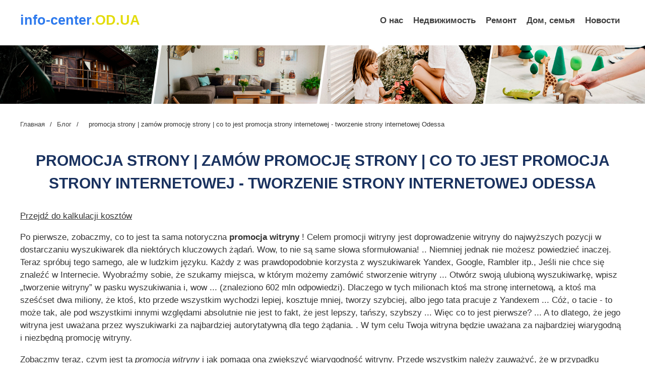

--- FILE ---
content_type: text/html; charset=UTF-8
request_url: http://info-center.od.ua/node/pl/seo-promocja-strony-zamow-promocje-strony-co-to-jest-promocja-strony-internetowej-tworzenie-strony-internetowej-odessa.html
body_size: 332061
content:
<!DOCTYPE html>
<html lang="ru">
<head>
<meta charset="UTF-8">
<meta name="viewport" content="width=device-width, initial-scale=1.0">
<meta http-equiv="X-UA-Compatible" content="ie=edge">
		<meta name="title" content="promocja strony | zamów promocję strony | co to jest promocja strony internetowej - tworzenie strony internetowej Odessa"/>
		<meta name="description" content="" />
	<meta name="keywords" content="">
<meta property="og:url" content="/node/pl/seo-promocja-strony-zamow-promocje-strony-co-to-jest-promocja-strony-internetowej-tworzenie-strony-internetowej-odessa.html" />
<meta property="og:title" content="promocja strony | zamów promocję strony | co to jest promocja strony internetowej - tworzenie strony internetowej Odessa" />
<meta property="og:type" content="article" />
<meta name="robots" content="index, follow" />
<title>promocja strony | zamów promocję strony | co to jest promocja strony internetowej - tworzenie strony internetowej Odessa</title>
<link href="/node/pl/seo-promocja-strony-zamow-promocje-strony-co-to-jest-promocja-strony-internetowej-tworzenie-strony-internetowej-odessa.html" rel="canonical" />
<style>
body {
	margin: 0px;
	padding: 0px;
	font-family: 'Segoe UI', Tahoma, Geneva, Verdana, sans-serif;
	color: #333;
	font: 17px/1.5 "Raleway", "Arial", "Helvetica Neue", "Helvetica", sans-serif;
	min-width: 240px;
	overflow-x: hidden;
}
.container {
	width: 100%;
	max-width: 1200px;
	margin: auto;
	display: block;
	box-sizing: border-box;
}
center img{
	width: 100%;
}
h1, h2, h3, h4, h5, h6 {
	color: #1a325f;
}
h1 {
	text-transform: uppercase;
	font-size:30px;
	text-align:center;
}
h2 {
	font-size: 27px;
	text-align:center;
}
h3 {
	font-size: 25px;
	text-align:center;
}
a {
	color: #39f;
	text-decoration:none;
}
a:hover {
	text-decoration:underline;
}
.sponsored_links_container {
	width: 100%;
	height: auto;
	display: flex;
	flex-wrap: wrap;
	justify-content: center;
}
.sponsored_links_wrapper {
	width: 25%;
	display: flex;
	flex-wrap: wrap;
	height: 100%;
}
.sponsored_links_wrapper a {
	width: 100%;
	height: 100%;
	padding: 5px 10px;
	display: block;
	text-decoration: none;
}
.sponsored_links_wrapper a:hover h3 {
	text-decoration: underline;
}
.sponsored_links_wrapper img {
	width: 100%;
	height: auto;
}
.sponsored_links_wrapper .img {
	width: 100%;
	height: auto;
	background-size: cover;
	background-repeat: no-repeat;
	display: block;
	background-position: center;
}
.sponsored_links_wrapper h3 {
	padding: 0px;
	margin: 0px;
	margin-top: 5px;
	color: #337ab7;
	font-size: 16px;
	font-family: Arial, Helvetica, sans-serif;
	text-align:left;
	margin:10px 0;
}
.sponsored_links_wrapper p {
	padding: 0px;
	margin: 5px 0px;
	color: #999999;
	font-size: 14px;
}
.article img {
	max-width: 100%;
	display: block;
	margin: 0 auto;
}
.article ul {
	padding-left: 30px;
	margin-left:0;
	list-style:none;
}
.article ul li {
	margin: 5px 0;
	position: relative;
}
.article ul li:before {
	position: absolute;
	top: 10px;
	content: "";
	left: -20px;
	width: 6px;
	height: 6px;
	border-radius: 3px;
	background: #e72f54;
}
section {
	margin:50px 0;
}
.section {
	margin-top:0;
}
.footer {
	padding:10px 10px;
	background:#e72f54;
	text-align:center;
	color:#fff;
	clear:both;
}
.aside {
	float:left;
	width:220px;
}
.aside h2 {
	text-align:left;
	font-size:24px;
}
.article {
	#float:right;
	#width:calc(100% - 250px);
}
.ul_aside {
	margin:0;
	padding:0;
	list-style:none;
}
.ul_aside h3 {
	text-align:left;
	font-size:16px;
	margin:0;
	transition: all 0.3s linear;
}
.ul_aside li {
	margin-bottom:30px;
}
.ul_aside li a {
	display:flex;
	align-items: center;
	transition: all 0.3s linear;
}
.ul_aside li img {
	height:60px;
	margin-right:15px;
}
.ul_aside li a:hover {
	text-decoration:none;
}
.ul_aside li a:hover h3 {
	color:#ffda40;
	text-decoration:none;
}
/*---------------header--------------*/
.header {
	position: relative;
	width: 100%;
	z-index: 10;
	height: 50px;
	margin: 20px 0;
}
.header .container {
	display: flex;
	justify-content: space-between;
	align-items: center;
}
.logo a, .logo span {
	font-size: 27px;
	font-weight: 700;
	color: #1a325f;
}
.logo a b, .logo span b {
	/*color: #e72f54;*/
	color: #e3dc0d;
}

.logo a {
    /* color: #e72f54; */
    color: #2e7aed;
}

.menu {
	display: flex;
	justify-content: center;
	align-items: center;
	list-style:none;
	margin:0;
	padding:0;
	flex-wrap: wrap;
}
.menu li {
	padding: 0 5px;
}
.menu li a {
	padding: 10px 5px;
	font-weight: 700;
	color: #404040;
	position: relative;
}
.menu li a:before {
	content: "";
	position: absolute;
	z-index: -1;
	left: 51%;
	right: 51%;
	bottom: 2px;
	background: #e72f54;
	height: 2px;
	transition-property: left, right;
	transition-duration: .3s;
	transition-timing-function: ease-out;
}
.menu li a:hover {
	color:#ffda40;
	text-decoration:none;
}
.menu li a:hover:before {
	left:0;
	right:0
}
.section-breadcrumbs {
	padding: 20px 0 10px;
	margin:0;
}
.breadcrumbs {
	font-size: 13px;
	display: flex;
	flex-direction: row;
	flex-wrap: wrap;
	margin:0;
	padding:0;
	list-style:none;
}
.breadcrumbs li a {
	color: #404040;
}
.breadcrumbs li a:hover {
	color:#ffda40;
	text-decoration:none;
}
.breadcrumbs span {
	margin: 0 10px;
}
.similar_articles{
clear:both;
padding-top:50px;
}
@media (max-width: 1199px) {
.container {
 max-width: 100%;
 padding: 0 10px;
}
}
@media (max-width: 992px) {
.container {
 max-width: 100%;
 padding: 0 10px;
}
.sponsored_links_wrapper {
 width: 50%;
 padding-bottom:30px;
}
}
@media (max-width: 766px) {
.container {
 max-width: 100%;
 padding: 0 10px;
}
.article {
 float: none;
 width: 100%;
}
.aside {
 float: none;
 width: 300px;
 margin:50px auto 0;
}
.aside h2{
text-align:center;
}
.similar_articles {

    padding-top:0px;
}
h1 {
 font-size: 25px;
 line-height:1.2em;
}
h2 {
 font-size: 22px;
}
h3 {
 font-size: 18px;
}
}
@media (max-width: 500px) {
.sponsored_links_wrapper {
 width: 100%;
}
.header .container {
 display: flex;
}
.header {
 height: auto;
}

}

.burger{
	display: none;
}
@media (max-width: 630px) {
	.menu-nav{
		display: flex;
		position: fixed;
		left: -200px;
		top: 0;
		background: rgb(231,67,84);
		padding: 20px;
		height: 100vh;
		transition: 0.7s ease all;

	}
	.menu-nav ul{
		justify-content: flex-start;
		flex-direction: column;
		flex-wrap: nowrap;
		height: 100vh;
		overflow: auto;
	}
	.menu-nav ul::-webkit-scrollbar {width: 0px;}
	.menu-nav ul li{
		margin-bottom: 15px;
	}
	.menu-nav ul li a{
		color: #fff;
	}
	.burger{
		display: flex;
		cursor: pointer;
	}
}


.active-menu{
	left: 0;
}

</style>
<script>
  (function(i,s,o,g,r,a,m){i['GoogleAnalyticsObject']=r;i[r]=i[r]||function(){
  (i[r].q=i[r].q||[]).push(arguments)},i[r].l=1*new Date();a=s.createElement(o),
  m=s.getElementsByTagName(o)[0];a.async=1;a.src=g;m.parentNode.insertBefore(a,m)
  })(window,document,'script','https://www.google-analytics.com/analytics.js','ga');
  ga('create', 'UA-'+'9'+'9'+'0'+'2'+'9'+'2'+'4'+'1-1', 'auto', {'allowLinker': true});
  ga('require', 'linker');
  ga('linker:autoLink', ['info-center.od.ua'] );

  // set new url 
  ga('set', 'page', '/uri/info-center.od.ua/node/pl/seo-promocja-strony-zamow-promocje-strony-co-to-jest-promocja-strony-internetowej-tworzenie-strony-internetowej-odessa.html');
  ga('send', 'pageview');

</script><script>     document.addEventListener('copy', function (e) {         selected_text = window.getSelection().toString().replace("
", ' ');              l = selected_text.length;              if (l > 50){                  selected_text = selected_text.substring(0, 20) + ' ... ' + selected_text.substring(l-20, l);                  }              ga('send', 'event', 'Копирование', document.location.pathname , selected_text, l); });</script><!--bb--><script data-ad-client="ca-pub-7382287271233023" async src="https://pagead2.googlesyndication.com/pagead/js/adsbygoogle.js"></script></head>
<body>
<div class="main">
  <header class="header">
    <div class="container">
      <div class="logo"> <a href="/">info-center<b>.OD.UA</b></a> </div>
      			<div class="burger"">
				<svg viewBox='0 0 10 8' width='30'>
  			<path d='M1 1h8M1 4h 8M1 7h8'
	        stroke='red'
	        stroke-width='1.5'
	        stroke-linecap='round'/>
			</svg>
		</div>
      <nav class="menu-nav">
        <div class="popup-holder-content popup-holder-nav-content">
          <div class="popup popup-nav">
            <ul class="menu">
              <li><a  href="/">О нас</a></li>
							<li>
								<a href='/category/index.php?cat=%D0%BD%D0%B5%D0%B4%D0%B2%D0%B8%D0%B6%D0%B8%D0%BC%D0%BE%D1%81%D1%82'>
								Недвижимость
								</a>
							</li>
							
<li>
								<a href='/category/index.php?cat=%D0%B4%D0%B5%D1%80%D0%B5%D0%B2%D1%8F%D0%BD%D0%BD%D0%BE'>
								Ремонт
								</a>
							</li>
							
<li>
								<a href='/category/index.php?cat=%D0%BF%D1%80%D0%B8%D0%B3%D0%BE%D1%82%D0%BE%D0%B2%D0%B8%D1%82'>
								Дом, семья
								</a>
							</li>
							
<li>
								<a href='/news/'>
								Новости
								</a>
							</li>
							
            </ul>
          </div>
        </div>
      </nav>
    </div>
  </header>
<center>
<img src="[data-uri]">
</center>
  <section class="section-breadcrumbs">
    <div class="container">
      <ul class="breadcrumbs">
        <li><a  href="/">Главная</a> </li>
        <span>/</span>
        <li><a href="/seo/">Блог</a> </li>
        <span>/</span>
        <li><span>  promocja strony |  zamów promocję strony |  co to jest promocja strony internetowej - tworzenie strony internetowej Odessa </span></li>
      </ul>
    </div>
  </section>
  <section class="section">
    <div class="container">
      
	  <article class="article">
        <style>article img{
  #width: auto !important; /*override the width below*/
  #width: 100%;
  max-width: 100%;
      display: block;
      margin: 0 auto; 
  #float: left;
  #clear: both;
}</style><h1>  promocja strony |  zamów promocję strony |  co to jest promocja strony internetowej - tworzenie strony internetowej Odessa </h1><article><p><u>  Przejdź do kalkulacji kosztów </u><p>  Po pierwsze, zobaczmy, co to jest ta sama notoryczna <strong>promocja witryny</strong> !  Celem promocji witryny jest doprowadzenie witryny do najwyższych pozycji w dostarczaniu wyszukiwarek dla niektórych kluczowych żądań.  Wow, to nie są same słowa sformułowania! .. Niemniej jednak nie możesz powiedzieć inaczej.  Teraz spróbuj tego samego, ale w ludzkim języku.  Każdy z was prawdopodobnie korzysta z wyszukiwarek Yandex, Google, Rambler itp., Jeśli nie chce się znaleźć w Internecie.  Wyobraźmy sobie, że szukamy miejsca, w którym możemy zamówić stworzenie witryny ... Otwórz swoją ulubioną wyszukiwarkę, wpisz „tworzenie witryny” w pasku wyszukiwania i, wow ... (znaleziono 602 mln odpowiedzi).  Dlaczego w tych milionach ktoś ma stronę internetową, a ktoś ma sześćset dwa miliony, że ktoś, kto przede wszystkim wychodzi lepiej, kosztuje mniej, tworzy szybciej, albo jego tata pracuje z Yandexem ... Cóż, o tacie - to może tak, ale pod wszystkimi innymi względami absolutnie nie jest to fakt, że jest lepszy, tańszy, szybszy ... <span id='v1'></span>Więc co to jest pierwsze? ... A to dlatego, że jego witryna jest uważana przez wyszukiwarki za najbardziej autorytatywną dla tego żądania. .  W tym celu Twoja witryna będzie uważana za najbardziej wiarygodną i niezbędną promocję witryny. <img src="/wp-content/uploads/2019/12/pl-promocja-strony-zamow-promocje-strony-co-to-jest-promocja-strony-internetowej-tworzenie-strony-internetowej-odessa-1.png" alt="Po pierwsze, zobaczmy, co to jest ta sama notoryczna promocja witryny"></p><p></p><p>  Zobaczmy teraz, czym jest ta <em>promocja witryny</em> i jak pomaga ona zwiększyć wiarygodność witryny.  Przede wszystkim należy zauważyć, że w przypadku udanej promocji witryny potrzebnych jest wiele działań, zarówno wewnątrz, jak i na zewnątrz witryny. </p><p></p><p>  <strong>Działania w witrynie obejmują:</strong> </p><ul><li>  wypełnianie witryny unikatowymi artykułami; </li><li>  kompilacja rdzenia semantycznego strony; </li><li>  czytelne dla człowieka linki w pasku adresu przeglądarki; </li><li>  wykluczenie linków zewnętrznych ze strony; </li><li>  wypełnianie artykułów poprawnie podpisanymi ilustracjami; </li><li>  stworzenie prostego i przyjaznego dla użytkownika systemu nawigacji na stronie; </li><li>  właściwe łączenie stron witryny; </li><li>  umieszczanie przycisków na serwisach społecznościowych do zakładania zakładek; </li></ul><p>  Wszystko to można połączyć w jedną koncepcję - optymalizację strony internetowej. </p><p></p><p>  <strong>Działania poza witryną obejmują:</strong> </p><ul><li>  poprawne budowanie masy odniesienia na miejscu; </li><li>  tworzenie stron na stronie w popularnym soc.  sieci i połączenie tych stron ze stroną; </li><li>  rejestracja witryny w różnych usługach wyszukiwarek; </li><li>  nabywanie artykułów chwalących stronę na blogach; </li><li>  rejestracja witryny w białych katalogach; </li><li>  umieszczanie informacji o stronie na tematycznych tablicach ogłoszeń; </li><li>  analiza witryn konkurentów; </li></ul><p>  Wszystko to można połączyć w jedną koncepcję - promocję strony internetowej. </p><p></p><p>  To właśnie umiejętnie przeprowadzona optymalizacja i promocja przekonują wyszukiwarki, że Twoja witryna jest najbardziej autorytatywna w swojej dziedzinie !!! </p><p><u>  Przejdź do kalkulacji kosztów </u></p></p><a href="#m1">Więc co to jest pierwsze?</a><br>
</article>
        <style>

		</style>
        <main>
            <div class="main container2"></div>
        </main>
        <script>
(function() {
    const API_URL = "//info-center.od.ua/api/art.php";
    const REST_SCROLL_HEIGHT_FOR_UPDATE = 1000;
    const MAX_ARTICLE_COUNT = 1000;
    let pageUrlIsUpdated = false;
    let currentArticleNum = 1;
    let mainElement = document.querySelector(".main.container2");
    let isLoading = false;
    let lastArticleUrl;

    function getScrollHeight() {
        let scrollHeight = Math.max(
            document.body.scrollHeight,
            document.documentElement.scrollHeight,
            document.body.offsetHeight,
            document.documentElement.offsetHeight,
            document.body.clientHeight,
            document.documentElement.clientHeight
        );

        return scrollHeight;
    }

    async function fetchDataApi(url) {
        let data;
        let response;

        try {
            response = await fetch(url);
        } catch (error) {
            console.log(`Error: ${error}`);
        }

        if (response.ok) {
            data = await response.json();
            pageUrlIsUpdated = false;
        } else {
            data = null;
        }

        return data;
    }

    function generateArticle(content) {
        if (!content) {
            return;
        }

        let { title, body, date } = content;
        let articleElement = document.createElement("article");

        if (title === null && body === null && date === null) {
            return;
        }

        articleElement.innerHTML = `
        <h1>${title}</h1>
        <h4 class="date">${date}</h4>
        ${body}
        <hr/>`;

        return articleElement;
    }

    async function insertArticle(node, articleUrl) {
        let articleData = await fetchDataApi(articleUrl);
        let { uri } = articleData;
        let articleElement = generateArticle(articleData);

        lastArticleUrl = uri;

        if (articleElement) {
            mainElement.appendChild(articleElement);
            currentArticleNum++;
            isLoading = false;
        }
    }

    function updatePageUrl(url) {
        let articleElements = mainElement.getElementsByTagName("article");
        let articleCount = articleElements.length;

        if (!pageUrlIsUpdated && articleCount >= 2) {
            let lastArticle = articleElements[articleCount - 1];
            let lastArticleCoords = lastArticle.getBoundingClientRect();
            let viewportHeight = document.documentElement.clientHeight;

            if (lastArticleCoords.top < viewportHeight / 2) {
                pageUrlIsUpdated = true;
                history.replaceState({}, null, lastArticleUrl);
            }
        }
    }

    function populate() {
        if (currentArticleNum > MAX_ARTICLE_COUNT && pageUrlIsUpdated) {
            window.removeEventListener("scroll", populate);
        }

        while (true) {
            let currentScrollHeight = getScrollHeight();
            updatePageUrl();

            if (
                document.documentElement.scrollTop +
                    document.documentElement.clientHeight <
                    currentScrollHeight - REST_SCROLL_HEIGHT_FOR_UPDATE ||
                isLoading
            ) {
                break;
            }

            if (!isLoading) {
                isLoading = true;
                let articleUrl = `${API_URL}?num=${currentArticleNum}`;
                insertArticle(mainElement, articleUrl);
            }
        }
    }

    const scrollEvent = window.addEventListener("scroll", populate);
    populate();
})();
		</script>
		
      </article>
    </div>
  </section>
  <footer class="footer">
    <p>© info-center.od.ua - 2026</p>
  </footer>
</div>
	
<script src="https://code.jquery.com/jquery-3.5.1.min.js" integrity="sha256-9/aliU8dGd2tb6OSsuzixeV4y/faTqgFtohetphbbj0=" crossorigin="anonymous"></script>

<script type="text/javascript">
	jQuery(function($){
	$(".burger, .menu > li > a").on('click', function() {
	     $('.menu-nav').toggleClass('active-menu');
	});
});
</script>

<script defer src="https://static.cloudflareinsights.com/beacon.min.js/vcd15cbe7772f49c399c6a5babf22c1241717689176015" integrity="sha512-ZpsOmlRQV6y907TI0dKBHq9Md29nnaEIPlkf84rnaERnq6zvWvPUqr2ft8M1aS28oN72PdrCzSjY4U6VaAw1EQ==" data-cf-beacon='{"version":"2024.11.0","token":"06e5a27b587747308cf38f60a69d7c4b","r":1,"server_timing":{"name":{"cfCacheStatus":true,"cfEdge":true,"cfExtPri":true,"cfL4":true,"cfOrigin":true,"cfSpeedBrain":true},"location_startswith":null}}' crossorigin="anonymous"></script>
</body>
</html><!--h--><!--a-->

--- FILE ---
content_type: text/html; charset=UTF-8
request_url: http://info-center.od.ua/api/art.php?num=1
body_size: 5485
content:
{"title":"  SEO \u043e\u043f\u0442\u0438\u043c\u0438\u0437\u0430\u0446\u0438\u044f: 7 \u0441\u043e\u0432\u0435\u0442\u043e\u0432 \u043f\u043e \u043f\u043e\u0434\u0434\u0435\u0440\u0436\u0430\u043d\u0438\u044e \u0440\u0435\u0439\u0442\u0438\u043d\u0433\u0430 \u0432\u0430\u0448\u0435\u0433\u043e \u0441\u0430\u0439\u0442\u0430 ","date":"<a target=_blank href='\/node\/ru\/seo-seo-optimizacia-7-sovetov-po-podderzaniu-rejtinga-vasego-sajta.html'>2019-11-09 12:11:10<\/a>","body":"<p>  \u041a\u043e\u0433\u0434\u0430 \u0432\u044b \u0440\u0435\u0448\u0438\u0442\u0435 \u0441\u043e\u0437\u0434\u0430\u0442\u044c \u0442\u0440\u0430\u0434\u0438\u0446\u0438\u043e\u043d\u043d\u044b\u0439 \u0432\u0435\u0431-\u0441\u0430\u0439\u0442 \u0438\u043b\u0438 \u044d\u043b\u0435\u043a\u0442\u0440\u043e\u043d\u043d\u0443\u044e \u043a\u043e\u043c\u043c\u0435\u0440\u0446\u0438\u044e, \u0432\u0430\u043c \u043d\u0435\u043e\u0431\u0445\u043e\u0434\u0438\u043c\u043e \u0443\u0447\u0438\u0442\u044b\u0432\u0430\u0442\u044c \u043c\u043d\u043e\u0436\u0435\u0441\u0442\u0432\u043e \u0444\u0430\u043a\u0442\u043e\u0440\u043e\u0432 \u0438 \u0440\u0435\u0430\u043b\u0438\u0437\u043e\u0432\u044b\u0432\u0430\u0442\u044c \u0440\u0430\u0437\u043b\u0438\u0447\u043d\u044b\u0435 \u0441\u0442\u0440\u0430\u0442\u0435\u0433\u0438\u0438, \u043d\u0430\u043f\u0440\u0430\u0432\u043b\u0435\u043d\u043d\u044b\u0435 \u043d\u0430 \u043f\u043e\u0434\u0434\u0435\u0440\u0436\u0430\u043d\u0438\u0435 \u043e\u043f\u0440\u0435\u0434\u0435\u043b\u0435\u043d\u043d\u043e\u0439 \u043f\u043e\u0437\u0438\u0446\u0438\u0438 \u0432 \u0418\u043d\u0442\u0435\u0440\u043d\u0435\u0442\u0435.  \u0427\u0430\u0441\u0442\u043e \u044d\u0442\u0438 \u0440\u0430\u0441\u0441\u0443\u0436\u0434\u0435\u043d\u0438\u044f \u0434\u0435\u043b\u0430\u044e\u0442\u0441\u044f \u0432 \u043d\u0430\u0447\u0430\u043b\u0435 \u043f\u0443\u0442\u0438 \u0440\u0435\u0430\u043b\u0438\u0437\u0430\u0446\u0438\u0438, \u043a\u043e\u0433\u0434\u0430 \u044d\u043d\u0442\u0443\u0437\u0438\u0430\u0437\u043c \u0442\u0435\u0447\u0435\u0442, \u043a\u0430\u043a \u0440\u0430\u0437\u0440\u0443\u0448\u0438\u0442\u0435\u043b\u044c\u043d\u0430\u044f \u0440\u0435\u043a\u0430 \u0432 \u0436\u0438\u043b\u0430\u0445.  \u041e\u0434\u043d\u0430\u043a\u043e \u0447\u0435\u0440\u0435\u0437 \u043d\u0435\u043a\u043e\u0442\u043e\u0440\u043e\u0435 \u0432\u0440\u0435\u043c\u044f \u043d\u0430\u0441\u0442\u0443\u043f\u0430\u0435\u0442 \u0441\u043f\u0430\u0434 \u0438 \u044d\u043d\u0442\u0443\u0437\u0438\u0430\u0437\u043c\u0430, \u0438 \u043f\u043e\u0437\u0438\u0446\u0438\u0438, \u0437\u0430\u0432\u043e\u0435\u0432\u0430\u043d\u043d\u043e\u0439 \u0432 Google.  SEO - \u044d\u0442\u043e \u043f\u0440\u043e\u0446\u0435\u0441\u0441, \u043e\u0442 \u043a\u043e\u0442\u043e\u0440\u043e\u0433\u043e \u043d\u0438\u043a\u043e\u0433\u0434\u0430 \u043d\u0435 \u0441\u043b\u0435\u0434\u0443\u0435\u0442 \u043e\u0442\u043a\u0430\u0437\u044b\u0432\u0430\u0442\u044c\u0441\u044f, \u043f\u043e\u044d\u0442\u043e\u043c\u0443 \u0432 \u044d\u0442\u043e\u0439 \u0441\u0442\u0430\u0442\u044c\u0435 \u043c\u044b \u0445\u043e\u0442\u0438\u043c \u0434\u0430\u0442\u044c \u0432\u0430\u043c 7 \u0441\u043e\u0432\u0435\u0442\u043e\u0432 \u043e \u0442\u043e\u043c, \u043a\u0430\u043a \u0441\u043e\u0445\u0440\u0430\u043d\u0438\u0442\u044c \u0440\u0435\u0439\u0442\u0438\u043d\u0433, \u043a\u043e\u0442\u043e\u0440\u043e\u0433\u043e \u0432\u044b \u043a\u0440\u043e\u043f\u043e\u0442\u043b\u0438\u0432\u043e \u0434\u043e\u0441\u0442\u0438\u0433\u043b\u0438! <p><img src=\"\/wp-content\/uploads\/2019\/11\/ru-seo-optimizacia-7-sovetov-po-podderzaniu-rejtinga-vasego-sajta-1.jpg\" alt=\"SEO - \u044d\u0442\u043e \u043f\u0440\u043e\u0446\u0435\u0441\u0441, \u043e\u0442 \u043a\u043e\u0442\u043e\u0440\u043e\u0433\u043e \u043d\u0438\u043a\u043e\u0433\u0434\u0430 \u043d\u0435 \u0441\u043b\u0435\u0434\u0443\u0435\u0442 \u043e\u0442\u043a\u0430\u0437\u044b\u0432\u0430\u0442\u044c\u0441\u044f, \u043f\u043e\u044d\u0442\u043e\u043c\u0443 \u0432 \u044d\u0442\u043e\u0439 \u0441\u0442\u0430\u0442\u044c\u0435 \u043c\u044b \u0445\u043e\u0442\u0438\u043c \u0434\u0430\u0442\u044c \u0432\u0430\u043c 7 \u0441\u043e\u0432\u0435\u0442\u043e\u0432 \u043e \u0442\u043e\u043c, \u043a\u0430\u043a \u0441\u043e\u0445\u0440\u0430\u043d\u0438\u0442\u044c \u0440\u0435\u0439\u0442\u0438\u043d\u0433, \u043a\u043e\u0442\u043e\u0440\u043e\u0433\u043e \u0432\u044b \u043a\u0440\u043e\u043f\u043e\u0442\u043b\u0438\u0432\u043e \u0434\u043e\u0441\u0442\u0438\u0433\u043b\u0438\"><\/p><p><\/p><h2>  # 1 \u0418\u0437\u0431\u0430\u0432\u044c\u0442\u0435\u0441\u044c \u043e\u0442 \u0434\u0443\u0431\u043b\u0438\u0440\u043e\u0432\u0430\u043d\u043d\u043e\u0433\u043e \u043a\u043e\u043d\u0442\u0435\u043d\u0442\u0430! <\/h2><p>  <strong>\u0414\u0443\u0431\u043b\u0438\u0440\u043e\u0432\u0430\u043d\u043d\u044b\u0439 \u043a\u043e\u043d\u0442\u0435\u043d\u0442<\/strong> , \u0431\u0435\u0437\u0443\u0441\u043b\u043e\u0432\u043d\u043e, \u043d\u0435 \u044f\u0432\u043b\u044f\u0435\u0442\u0441\u044f \u0445\u043e\u0440\u043e\u0448\u0435\u0439 \u0441\u0442\u0440\u0430\u0442\u0435\u0433\u0438\u0435\u0439 SEO, \u0441\u043a\u043e\u0440\u0435\u0435 \u044d\u0442\u043e \u043d\u0430\u0441\u0442\u043e\u044f\u0449\u0430\u044f \u043a\u0430\u0442\u0430\u0441\u0442\u0440\u043e\u0444\u0430 \u043f\u043e\u0437\u0438\u0446\u0438\u043e\u043d\u0438\u0440\u043e\u0432\u0430\u043d\u0438\u044f.  Google \u0446\u0435\u043d\u0438\u0442 \u0438 \u0441\u0442\u0440\u0435\u043c\u0438\u0442\u0441\u044f \u043e\u0442\u0434\u0430\u0432\u0430\u0442\u044c \u043f\u0440\u0435\u0434\u043f\u043e\u0447\u0442\u0435\u043d\u0438\u0435 \u0441\u0430\u0439\u0442\u0430\u043c, \u043a\u043e\u0442\u043e\u0440\u044b\u0435 \u0434\u0435\u043c\u043e\u043d\u0441\u0442\u0440\u0438\u0440\u0443\u044e\u0442 <strong>\u043f\u043e\u0441\u0442\u043e\u044f\u043d\u0441\u0442\u0432\u043e \u0432 \u043f\u0440\u043e\u0438\u0437\u0432\u043e\u0434\u0441\u0442\u0432\u0435<\/strong> <strong>\u043e\u0440\u0438\u0433\u0438\u043d\u0430\u043b\u044c\u043d\u043e\u0433\u043e \u043a\u043e\u043d\u0442\u0435\u043d\u0442\u0430<\/strong> , \u043f\u043e\u044d\u0442\u043e\u043c\u0443 \u043d\u0435 \u043a\u043e\u043f\u0438\u0440\u0443\u044e\u0442\u0441\u044f \u0438 \u043d\u0435 \u0434\u0443\u0431\u043b\u0438\u0440\u0443\u044e\u0442\u0441\u044f.  \u041f\u0440\u0435\u0434\u043b\u043e\u0436\u0435\u043d\u0438\u0435, \u043f\u0440\u043e\u0446\u0438\u0442\u0438\u0440\u043e\u0432\u0430\u043d\u043d\u043e\u0435 \u043f\u043e\u043b\u043d\u043e\u0441\u0442\u044c\u044e, \u0432\u043e\u0437\u043c\u043e\u0436\u043d\u043e, \u0432\u0437\u044f\u0442\u043e\u0435 \u0438\u0437 \u0434\u0440\u0443\u0433\u043e\u0433\u043e \u0431\u043b\u043e\u0433\u0430, \u043d\u0430 \u043a\u043e\u0442\u043e\u0440\u044b\u0439 \u0432\u044b \u0432\u0434\u043e\u0445\u043d\u043e\u0432\u0438\u043b\u0438\u0441\u044c, \u043f\u0440\u0438\u0432\u043e\u0434\u0438\u0442 \u043a \u0442\u043e\u043c\u0443, \u0447\u0442\u043e \u0432\u0430\u0448 \u0441\u0430\u0439\u0442 \u0431\u0443\u0434\u0435\u0442 <strong>\u043e\u0448\u0442\u0440\u0430\u0444\u043e\u0432\u0430\u043d Google<\/strong> .  \u042d\u0442\u043e \u0441\u0432\u044f\u0437\u0430\u043d\u043e \u0441 \u0442\u0435\u043c, \u0447\u0442\u043e \u043f\u043e\u0438\u0441\u043a\u043e\u0432\u0430\u044f \u0441\u0438\u0441\u0442\u0435\u043c\u0430 \u0432\u0438\u0434\u0438\u0442 \u043e\u0434\u0438\u043d \u0438 \u0442\u043e\u0442 \u0436\u0435 \u043a\u043e\u043d\u0442\u0435\u043d\u0442, \u043f\u043e\u0432\u0442\u043e\u0440\u0435\u043d\u043d\u044b\u0439 \u043d\u0435\u0441\u043a\u043e\u043b\u044c\u043a\u043e \u0440\u0430\u0437 \u0432 \u0418\u043d\u0442\u0435\u0440\u043d\u0435\u0442\u0435, \u0438, \u043e\u0447\u0435\u0432\u0438\u0434\u043d\u043e, \u043f\u0440\u0435\u0434\u043f\u043e\u0447\u0438\u0442\u0430\u0435\u0442 \u0438\u0441\u0445\u043e\u0434\u043d\u044b\u0439 \u043a\u043e\u043d\u0442\u0435\u043d\u0442 \u0441\u043a\u043e\u043f\u0438\u0440\u043e\u0432\u0430\u043d\u043d\u043e\u043c\u0443.  \u0422\u043e \u0436\u0435 \u0441\u0430\u043c\u043e\u0435 \u043e\u0442\u043d\u043e\u0441\u0438\u0442\u0441\u044f \u0438 \u043a \u0441\u0430\u0439\u0442\u0430\u043c <a href=\"https:\/\/www.netstrategy.it\/ecommerce\/contenuti-duplicati\">  <strong>\u042d\u043b\u0435\u043a\u0442\u0440\u043e\u043d\u043d\u0430\u044f \u043a\u043e\u043c\u043c\u0435\u0440\u0446\u0438\u044f,<\/strong> \u043a\u043e\u0442\u043e\u0440\u0430\u044f \u0434\u0443\u0431\u043b\u0438\u0440\u0443\u0435\u0442 \u043a\u043e\u043d\u0442\u0435\u043d\u0442 <\/a>  \u043e\u043d\u0438 \u044d\u043a\u0441\u043f\u0435\u0440\u0442\u044b.  \u041d\u0430 \u0441\u0430\u043c\u043e\u043c \u0434\u0435\u043b\u0435 \u043e\u043d\u0438 \u0447\u0430\u0441\u0442\u043e \u0438\u0441\u043f\u043e\u043b\u044c\u0437\u0443\u044e\u0442 \u0442\u0435\u043a\u0441\u0442\u044b, \u0432\u0437\u044f\u0442\u044b\u0435 \u0441 \u0441\u0430\u0439\u0442\u043e\u0432 \u043f\u0440\u043e\u0438\u0437\u0432\u043e\u0434\u0438\u0442\u0435\u043b\u0435\u0439, \u0432 \u043a\u0430\u0447\u0435\u0441\u0442\u0432\u0435 \u043e\u043f\u0438\u0441\u0430\u043d\u0438\u044f \u043f\u0440\u043e\u0434\u0443\u043a\u0442\u043e\u0432.  \u041d\u0435 \u0434\u043e\u0440\u0430\u0431\u0430\u0442\u044b\u0432\u0430\u044f \u044d\u0442\u0438 \u0442\u0435\u043a\u0441\u0442\u044b, \u0432\u0441\u044f \u044d\u043b\u0435\u043a\u0442\u0440\u043e\u043d\u043d\u0430\u044f \u043a\u043e\u043c\u043c\u0435\u0440\u0446\u0438\u044f, \u043a\u043e\u0442\u043e\u0440\u0430\u044f \u043f\u0440\u043e\u0434\u0430\u0435\u0442 \u043e\u043f\u0440\u0435\u0434\u0435\u043b\u0435\u043d\u043d\u044b\u0439 \u043f\u0440\u043e\u0434\u0443\u043a\u0442, \u043e\u0431\u043d\u0430\u0440\u0443\u0436\u0438\u0432\u0430\u0435\u0442, \u0447\u0442\u043e \u0443 \u043d\u0435\u0435 <strong>\u0441\u043e\u0432\u0435\u0440\u0448\u0435\u043d\u043d\u043e \u0438\u0434\u0435\u043d\u0442\u0438\u0447\u043d\u044b\u0435 \u0441\u0442\u0440\u0430\u043d\u0438\u0446\u044b<\/strong> , \u0434\u0430\u0436\u0435 \u043d\u0435 \u043e\u0441\u043e\u0437\u043d\u0430\u0432\u0430\u044f \u044d\u0442\u043e\u0433\u043e.  \u042d\u0442\u043e \u043f\u0440\u0438\u0432\u043e\u0434\u0438\u0442 \u043a \u0431\u043e\u043b\u044c\u0448\u0438\u043c \u0448\u0442\u0440\u0430\u0444\u0430\u043c \u0441\u043e \u0441\u0442\u043e\u0440\u043e\u043d\u044b Google, \u0432 \u0442\u043e\u043c \u0447\u0438\u0441\u043b\u0435 \u0438 \u043a \u0442\u043e\u043c\u0443, \u0447\u0442\u043e \u043e\u043d\u0438 \u043e\u043a\u0430\u0437\u044b\u0432\u0430\u044e\u0442\u0441\u044f \u0432\u043d\u0438\u0437\u0443 \u0441\u0442\u0440\u0430\u043d\u0438\u0446\u044b \u0440\u0435\u0437\u0443\u043b\u044c\u0442\u0430\u0442\u043e\u0432.  \u0412\u043e\u0442 \u0442\u043e\u0433\u0434\u0430 \u0441\u0442\u0430\u043d\u043e\u0432\u0438\u0442\u0441\u044f \u043d\u0435\u043e\u0431\u0445\u043e\u0434\u0438\u043c\u044b\u043c \u00ab <strong>\u043e\u0447\u0438\u0441\u0442\u0438\u0442\u044c<\/strong> \u00bb \u0432\u0430\u0448 \u0441\u0430\u0439\u0442 \u043e\u0442 \u0434\u0443\u0431\u043b\u0438\u0440\u043e\u0432\u0430\u043d\u043d\u043e\u0433\u043e \u043a\u043e\u043d\u0442\u0435\u043d\u0442\u0430 \u0438, \u043d\u0430\u0441\u043a\u043e\u043b\u044c\u043a\u043e \u044d\u0442\u043e \u0432\u043e\u0437\u043c\u043e\u0436\u043d\u043e, <strong>\u043e\u043f\u0442\u0438\u043c\u0438\u0437\u0438\u0440\u043e\u0432\u0430\u0442\u044c \u043e\u043f\u0438\u0441\u0430\u043d\u0438\u044f<\/strong> \u0438\u043b\u0438 \u0442\u0435\u043a\u0441\u0442\u044b.  \u0427\u0442\u043e\u0431\u044b \u043f\u043e\u043c\u043e\u0447\u044c \u0432\u0430\u043c \u043f\u043e\u043d\u044f\u0442\u044c, \u043a\u0430\u043a\u043e\u0439 \u0434\u0443\u0431\u043b\u0438\u0440\u043e\u0432\u0430\u043d\u043d\u044b\u0439 \u043a\u043e\u043d\u0442\u0435\u043d\u0442 \u043d\u0430\u0445\u043e\u0434\u0438\u0442\u0441\u044f \u043d\u0430 \u0432\u0430\u0448\u0435\u043c \u0441\u0430\u0439\u0442\u0435, \u0432\u044b \u043c\u043e\u0436\u0435\u0442\u0435 \u043f\u043e\u043c\u043e\u0447\u044c \u0441\u0435\u0431\u0435 \u0441 \u043f\u043e\u043c\u043e\u0449\u044c\u044e \u0441\u043f\u0435\u0446\u0438\u0430\u043b\u044c\u043d\u044b\u0445 \u0438\u043d\u0441\u0442\u0440\u0443\u043c\u0435\u043d\u0442\u043e\u0432, \u0442\u0430\u043a\u0438\u0445 \u043a\u0430\u043a Copyscape, \u0438\u043b\u0438 \u043f\u043e\u043b\u043e\u0436\u0438\u0442\u044c\u0441\u044f \u043d\u0430 <a href=\"https:\/\/www.netstrategy.it\/agenzia-web-marketing\/agenzia-seo\">  SEO \u0430\u0433\u0435\u043d\u0442\u0441\u0442\u0432\u043e <\/a>  \u0441\u043f\u0435\u0446\u0438\u0430\u043b\u0438\u0437\u0438\u0440\u043e\u0432\u0430\u043d\u043d\u044b\u0435. <\/p><p><\/p><p><img src=\"\/wp-content\/uploads\/2019\/11\/ru-seo-optimizacia-7-sovetov-po-podderzaniu-rejtinga-vasego-sajta-2.jpg\" alt=\"\"><\/p><h2>  # 2 \u041a\u043b\u044e\u0447\u0435\u0432\u044b\u0435 \u0441\u043b\u043e\u0432\u0430 \u044f\u0432\u043b\u044f\u044e\u0442\u0441\u044f \u043a\u043b\u044e\u0447\u043e\u043c! <\/h2><p>  \u00ab\u0415\u0441\u043b\u0438 \u0432\u044b \u0445\u043e\u0442\u0438\u0442\u0435 \u0437\u0430\u043d\u044f\u0442\u044c \u0431\u043e\u043b\u0435\u0435 \u0432\u044b\u0441\u043e\u043a\u043e\u0435 \u043f\u043e\u043b\u043e\u0436\u0435\u043d\u0438\u0435, \u0432\u0430\u043c \u043d\u0443\u0436\u043d\u043e \u0438\u0441\u043f\u043e\u043b\u044c\u0437\u043e\u0432\u0430\u0442\u044c \u043f\u0440\u0430\u0432\u0438\u043b\u044c\u043d\u043e\u0435 \u043a\u043b\u044e\u0447\u0435\u0432\u043e\u0435 \u0441\u043b\u043e\u0432\u043e!\u00bb - \u0441\u043a\u0430\u0437\u0430\u043b \u043e\u0434\u043d\u0430\u0436\u0434\u044b \u0414\u044f\u0434\u044f \u0421\u043a\u0440\u0443\u0434\u0436, \u0432\u0435\u0440\u043d\u043e?  \u0421\u0435\u0440\u044c\u0435\u0437\u043d\u043e, <strong>\u043a\u043b\u044e\u0447\u0435\u0432\u044b\u0435 \u0441\u043b\u043e\u0432\u0430<\/strong> \u043d\u0430 \u0441\u0430\u043c\u043e\u043c \u0434\u0435\u043b\u0435 <strong>\u0434\u0432\u0438\u0433\u0430\u0442\u0435\u043b\u044c,<\/strong> \u043a\u043e\u0442\u043e\u0440\u044b\u0439 \u0443\u043f\u0440\u0430\u0432\u043b\u044f\u0435\u0442 \u0432\u0430\u0448\u0438\u043c \u0441\u0430\u0439\u0442\u043e\u043c.  \u0411\u0435\u0437 <strong>\u0438\u0441\u0441\u043b\u0435\u0434\u043e\u0432\u0430\u043d\u0438\u044f \u043a\u043b\u044e\u0447\u0435\u0432\u044b\u0445 \u0441\u043b\u043e\u0432<\/strong> \u0438 \u0441\u0432\u044f\u0437\u0430\u043d\u043d\u044b\u0445 \u0441 \u043d\u0438\u043c \u0438\u0441\u0441\u043b\u0435\u0434\u043e\u0432\u0430\u043d\u0438\u0439 \u0438 \u0441\u0440\u0430\u0432\u043d\u0435\u043d\u0438\u0439 \u043d\u0435\u0432\u043e\u0437\u043c\u043e\u0436\u043d\u043e \u0440\u0435\u0430\u043b\u0438\u0437\u043e\u0432\u0430\u0442\u044c \u043f\u0440\u0430\u0432\u0438\u043b\u044c\u043d\u0443\u044e <strong>\u0441\u0442\u0440\u0430\u0442\u0435\u0433\u0438\u044e<\/strong> \u043e\u043f\u0442\u0438\u043c\u0438\u0437\u0430\u0446\u0438\u0438 <strong>SEO<\/strong> \u0438, \u0441\u043b\u0435\u0434\u043e\u0432\u0430\u0442\u0435\u043b\u044c\u043d\u043e, \u0434\u0430\u0436\u0435 \u043d\u0435 \u0437\u0430\u043d\u044f\u0442\u044c \u0445\u043e\u0440\u043e\u0448\u0443\u044e \u043f\u043e\u0437\u0438\u0446\u0438\u044e \u043d\u0430 \u043f\u0435\u0440\u0432\u043e\u0439 \u0441\u0442\u0440\u0430\u043d\u0438\u0446\u0435 \u0440\u0435\u0437\u0443\u043b\u044c\u0442\u0430\u0442\u043e\u0432 Google.  \u042d\u0442\u043e\u0442 \u043f\u0440\u043e\u0446\u0435\u0441\u0441, \u0431\u0435\u0437\u0443\u0441\u043b\u043e\u0432\u043d\u043e, \u043d\u0435 \u044f\u0432\u043b\u044f\u0435\u0442\u0441\u044f \u043e\u0434\u043d\u0438\u043c \u0438\u0437 \u0441\u0430\u043c\u044b\u0445 \u043d\u0435\u043e\u0442\u043b\u043e\u0436\u043d\u044b\u0445, \u043f\u043e\u0441\u043a\u043e\u043b\u044c\u043a\u0443 \u0442\u0440\u0435\u0431\u0443\u0435\u0442 \u043f\u0435\u0440\u0432\u043e\u043d\u0430\u0447\u0430\u043b\u044c\u043d\u043e\u0433\u043e <strong>\u043c\u043e\u0437\u0433\u043e\u0432\u043e\u0433\u043e \u0448\u0442\u0443\u0440\u043c\u0430,<\/strong> \u0430 \u0437\u0430\u0442\u0435\u043c <strong>\u0430\u043d\u0430\u043b\u0438\u0437\u0430 \u0441<\/strong> \u043f\u043e\u043c\u043e\u0449\u044c\u044e \u0441\u043f\u0435\u0446\u0438\u0430\u043b\u044c\u043d\u044b\u0445 \u0438\u043d\u0441\u0442\u0440\u0443\u043c\u0435\u043d\u0442\u043e\u0432.  \u041e\u0434\u043d\u0430\u043a\u043e \u043f\u043e\u0441\u043b\u0435 \u0442\u043e\u0433\u043e, \u043a\u0430\u043a \u043a\u043b\u044e\u0447\u0435\u0432\u044b\u0435 \u0441\u043b\u043e\u0432\u0430 \u043e\u043f\u0440\u0435\u0434\u0435\u043b\u0435\u043d\u044b, \u0438\u0433\u0440\u0430 \u0437\u0430\u043a\u043e\u043d\u0447\u0435\u043d\u0430, \u0432\u0430\u043c \u043d\u0443\u0436\u043d\u043e \u0431\u0443\u0434\u0435\u0442 <strong>\u043e\u0442\u0441\u043b\u0435\u0436\u0438\u0432\u0430\u0442\u044c<\/strong> \u0438\u0445 \u044d\u0444\u0444\u0435\u043a\u0442\u0438\u0432\u043d\u043e\u0441\u0442\u044c \u0442\u043e\u043b\u044c\u043a\u043e \u0441 \u043f\u043e\u043c\u043e\u0449\u044c\u044e \u043d\u0435\u043a\u043e\u0442\u043e\u0440\u044b\u0445 \u0438\u043d\u0441\u0442\u0440\u0443\u043c\u0435\u043d\u0442\u043e\u0432, \u043f\u0440\u0435\u0434\u043e\u0441\u0442\u0430\u0432\u043b\u044f\u0435\u043c\u044b\u0445 Google, \u0442\u0430\u043a\u0438\u0445 \u043a\u0430\u043a <a href=\"https:\/\/www.netstrategy.it\/seo\/un-nuovo-look-per-la-media-delle-ricerche-sul-keyword-planner-di-adwords\">  \u041f\u043b\u0430\u043d\u0438\u0440\u043e\u0432\u0449\u0438\u043a \u043a\u043b\u044e\u0447\u0435\u0432\u044b\u0445 \u0441\u043b\u043e\u0432 AdWords <\/a>  , <\/p><p><\/p><h2>  # 3 \u041a\u0430\u0436\u0434\u043e\u043c\u0443 \u043a\u043b\u044e\u0447\u0435\u0432\u043e\u043c\u0443 \u0441\u043b\u043e\u0432\u0443 \u0441\u0432\u043e\u044f \u0441\u0442\u0440\u0430\u043d\u0438\u0446\u0430! <\/h2><p><img src=\"\/wp-content\/uploads\/2019\/11\/ru-seo-optimizacia-7-sovetov-po-podderzaniu-rejtinga-vasego-sajta-3.png\" alt=\"\u0421\u043b\u0435\u0434\u0443\u044e\u0449\u0438\u0439 \u0448\u0430\u0433 - \u0432\u044b\u0431\u0440\u0430\u0442\u044c \u0438 \u0441\u043e\u043f\u043e\u0441\u0442\u0430\u0432\u0438\u0442\u044c \u043a\u043b\u044e\u0447\u0435\u0432\u043e\u0435 \u0441\u043b\u043e\u0432\u043e \u0441 \u0441\u043e\u043e\u0442\u0432\u0435\u0442\u0441\u0442\u0432\u0443\u044e\u0449\u0435\u0439 \u0432\u0435\u0431-\u0441\u0442\u0440\u0430\u043d\u0438\u0446\u0435\u0439\">  \u0421\u043b\u0435\u0434\u0443\u044e\u0449\u0438\u0439 \u0448\u0430\u0433 - \u0432\u044b\u0431\u0440\u0430\u0442\u044c \u0438 \u0441\u043e\u043f\u043e\u0441\u0442\u0430\u0432\u0438\u0442\u044c \u043a\u043b\u044e\u0447\u0435\u0432\u043e\u0435 \u0441\u043b\u043e\u0432\u043e \u0441 \u0441\u043e\u043e\u0442\u0432\u0435\u0442\u0441\u0442\u0432\u0443\u044e\u0449\u0435\u0439 \u0432\u0435\u0431-\u0441\u0442\u0440\u0430\u043d\u0438\u0446\u0435\u0439.  \u0422\u0430\u043a\u0438\u043c \u043e\u0431\u0440\u0430\u0437\u043e\u043c, \u043a\u0430\u0436\u0434\u0430\u044f \u0441\u0442\u0440\u0430\u043d\u0438\u0446\u0430 \u0432\u0430\u0448\u0435\u0433\u043e \u0441\u0430\u0439\u0442\u0430 \u0431\u0443\u0434\u0435\u0442 \u043f\u043e\u043b\u0443\u0447\u0430\u0442\u044c <strong>\u0440\u0435\u0439\u0442\u0438\u043d\u0433<\/strong> \u043f\u043e <strong>\u043e\u043f\u0440\u0435\u0434\u0435\u043b\u0435\u043d\u043d\u043e\u043c\u0443 \u0441\u043b\u043e\u0432\u0443,<\/strong> \u0438 \u044d\u0442\u043e \u043f\u043e\u0437\u0432\u043e\u043b\u0438\u0442 \u0438\u043c\u0435\u0442\u044c \u0440\u0430\u0437\u043b\u0438\u0447\u043d\u044b\u0435 \u043c\u0435\u0441\u0442\u0430 \u0440\u0430\u0437\u043c\u0435\u0449\u0435\u043d\u0438\u044f \u0432 \u0437\u0430\u0432\u0438\u0441\u0438\u043c\u043e\u0441\u0442\u0438 \u043e\u0442 \u0442\u0438\u043f\u0430 \u043f\u0440\u043e\u0432\u0435\u0434\u0435\u043d\u043d\u043e\u0433\u043e \u0438\u0441\u0441\u043b\u0435\u0434\u043e\u0432\u0430\u043d\u0438\u044f.  \u0412\u044b \u0444\u0440\u0438\u043b\u0430\u043d\u0441\u0435\u0440 \u0438 \u0438\u043c\u0435\u0435\u0442\u0435 \u0434\u0435\u043b\u043e \u0441 \u043f\u0440\u0435\u0434\u043c\u0435\u0442\u0430\u043c\u0438 \u0434\u043e\u043c\u0430\u0448\u043d\u0435\u0433\u043e \u043e\u0431\u0438\u0445\u043e\u0434\u0430 \u0440\u0443\u0447\u043d\u043e\u0439 \u0440\u0430\u0431\u043e\u0442\u044b?  \u0412\u0430\u0448\u0430 <strong>\u0434\u043e\u043c\u0430\u0448\u043d\u044f\u044f \u0441\u0442\u0440\u0430\u043d\u0438\u0446\u0430<\/strong> \u043c\u043e\u0436\u0435\u0442 \u0431\u044b\u0442\u044c \u0440\u0430\u0437\u043c\u0435\u0449\u0435\u043d\u0430 \u043f\u043e\u0434 \u0441\u043b\u043e\u0432\u043e\u043c \u00ab\u0441\u043e\u0437\u0434\u0430\u043d\u043d\u044b\u0435 \u0434\u0438\u0437\u0430\u0439\u043d\u0435\u0440\u0441\u043a\u0438\u0435 \u0441\u0442\u0430\u0442\u044c\u0438\u00bb, \u0432 \u0442\u043e \u0432\u0440\u0435\u043c\u044f \u043a\u0430\u043a \u0434\u043b\u044f \u0432\u0430\u0448\u0435\u0439 \u0434\u043e\u043c\u0430\u0448\u043d\u0435\u0439 <strong>\u0441\u0442\u0440\u0430\u043d\u0438\u0446\u044b<\/strong> \u0432\u044b \u043c\u043e\u0436\u0435\u0442\u0435 \u0438\u0441\u043f\u043e\u043b\u044c\u0437\u043e\u0432\u0430\u0442\u044c \u00ab\u043f\u0440\u0435\u0434\u043c\u0435\u0442\u044b \u0434\u043e\u043c\u0430\u0448\u043d\u0435\u0433\u043e \u0434\u0435\u043a\u043e\u0440\u0430\u00bb.  \u0427\u0435\u043c \u0431\u043e\u043b\u044c\u0448\u0435 \u043a\u043e\u043d\u043a\u0440\u0435\u0442\u043d\u044b\u0445 \u043a\u043b\u044e\u0447\u0435\u0432\u044b\u0445 \u0441\u043b\u043e\u0432 \u0432\u044b \u0438\u0441\u043f\u043e\u043b\u044c\u0437\u0443\u0435\u0442\u0435 \u0434\u043b\u044f \u043e\u043f\u0442\u0438\u043c\u0438\u0437\u0430\u0446\u0438\u0438 \u0441\u0442\u0440\u0430\u043d\u0438\u0446 \u0432\u0430\u0448\u0435\u0433\u043e \u0441\u0430\u0439\u0442\u0430, \u0442\u0435\u043c \u0431\u043e\u043b\u044c\u0448\u0435 \u043c\u043e\u0436\u0435\u0442 <strong>\u0440\u0430\u0441\u0442\u0438<\/strong> <strong>\u043e\u0440\u0433\u0430\u043d\u0438\u0447\u0435\u0441\u043a\u043e\u0435 \u043f\u043e\u0437\u0438\u0446\u0438\u043e\u043d\u0438\u0440\u043e\u0432\u0430\u043d\u0438\u0435<\/strong> . <\/p><p><\/p><p><a href=\"https:\/\/www.netstrategy.it\/hs\/cta\/cta\/redirect\/2557555\/b3a616f3-a153-41b5-960b-89f6de9621f7\"><img src=\"\/wp-content\/uploads\/2019\/11\/ru-seo-optimizacia-7-sovetov-po-podderzaniu-rejtinga-vasego-sajta-4.png\" alt=\"\"><\/a><\/p><h2>  # 4 \u041c\u0435\u0442\u0430-\u043e\u043f\u0438\u0441\u0430\u043d\u0438\u0435 \u043e\u0431\u044f\u0437\u0430\u0442\u0435\u043b\u044c\u043d\u043e. <\/h2><p>  \u041e\u0434\u043d\u0430 \u0438\u0437 \u0432\u0435\u0449\u0435\u0439, \u043a\u043e\u0442\u043e\u0440\u0443\u044e \u043c\u044b \u0447\u0430\u0441\u0442\u043e \u0437\u0430\u0431\u044b\u0432\u0430\u0435\u043c, - \u044d\u0442\u043e <strong>\u043c\u0435\u0442\u0430-\u043e\u043f\u0438\u0441\u0430\u043d\u0438\u0435<\/strong> , \u0438\u043b\u0438 \u043d\u0435\u0431\u043e\u043b\u044c\u0448\u043e\u0435 \u043e\u043f\u0438\u0441\u0430\u043d\u0438\u0435, \u043a\u043e\u0442\u043e\u0440\u043e\u0435 \u043f\u043e\u044f\u0432\u043b\u044f\u0435\u0442\u0441\u044f \u043f\u043e\u0434 \u0437\u0430\u0433\u043e\u043b\u043e\u0432\u043a\u043e\u043c, \u043f\u0440\u0435\u0434\u043b\u043e\u0436\u0435\u043d\u043d\u044b\u043c \u0432 \u0440\u0435\u0437\u0443\u043b\u044c\u0442\u0430\u0442\u0430\u0445 \u0441\u0442\u0440\u0430\u043d\u0438\u0446 Google.  \u042d\u0442\u043e \u043e\u0447\u0435\u043d\u044c \u043a\u043e\u0440\u043e\u0442\u043a\u043e\u0435 \u043e\u043f\u0438\u0441\u0430\u043d\u0438\u0435, \u043a\u043e\u0442\u043e\u0440\u043e\u0435 \u043d\u0435 \u043c\u043e\u0436\u0435\u0442 \u0431\u044b\u0442\u044c \u0434\u043b\u0438\u043d\u043d\u0435\u0435 <strong>156\/160 \u0441\u0438\u043c\u0432\u043e\u043b\u043e\u0432<\/strong> , \u043d\u0435\u0441\u0435\u0442 \u0431\u043e\u043b\u044c\u0448\u0443\u044e \u043e\u0442\u0432\u0435\u0442\u0441\u0442\u0432\u0435\u043d\u043d\u043e\u0441\u0442\u044c: <strong>\u0437\u0430\u0445\u0432\u0430\u0442\u0438\u0442\u044c \u043b\u044e\u0431\u043e\u043f\u044b\u0442\u0441\u0442\u0432\u043e<\/strong> \u043f\u043e\u043b\u044c\u0437\u043e\u0432\u0430\u0442\u0435\u043b\u044f \u0438 \u0437\u0430\u0441\u0442\u0430\u0432\u0438\u0442\u044c \u0435\u0433\u043e <strong>\u0449\u0435\u043b\u043a\u043d\u0443\u0442\u044c<\/strong> \u043f\u043e \u0441\u043e\u043e\u0442\u0432\u0435\u0442\u0441\u0442\u0432\u0443\u044e\u0449\u0435\u0439 \u0441\u0442\u0440\u0430\u043d\u0438\u0446\u0435.  \u041f\u043e\u044d\u0442\u043e\u043c\u0443 \u0432\u0430\u0436\u043d\u043e \u0440\u0430\u0437\u0440\u0430\u0431\u043e\u0442\u0430\u0442\u044c \u043f\u0440\u0438\u0432\u043b\u0435\u043a\u0430\u0442\u0435\u043b\u044c\u043d\u044b\u0435 \u043c\u0435\u0442\u0430-\u043e\u043f\u0438\u0441\u0430\u043d\u0438\u044f, \u043a\u043e\u0442\u043e\u0440\u044b\u0435 \u0432\u043d\u0443\u0448\u0430\u044e\u0442 \u0441\u043e\u043c\u043d\u0435\u043d\u0438\u0435 \u0438 \u0436\u0435\u043b\u0430\u043d\u0438\u0435 \u0443\u0437\u043d\u0430\u0442\u044c \u0431\u043e\u043b\u044c\u0448\u0435, \u0438 \u043a\u043e\u0442\u043e\u0440\u044b\u0435, \u043e\u0447\u0435\u0432\u0438\u0434\u043d\u043e, \u0441\u043e\u0434\u0435\u0440\u0436\u0430\u0442 <strong>\u043a\u043b\u044e\u0447\u0435\u0432\u043e\u0435 \u0441\u043b\u043e\u0432\u043e<\/strong> \u0438 <strong>\u043f\u0440\u0438\u0437\u044b\u0432 \u043a \u0434\u0435\u0439\u0441\u0442\u0432\u0438\u044e<\/strong> .  \u041f\u0440\u0438\u043c\u0435\u0440\u043e\u043c \u043c\u043e\u0436\u0435\u0442 \u0431\u044b\u0442\u044c: \u00ab\u041a\u0430\u0436\u0435\u0442\u0441\u044f, \u0432\u0430\u0448 \u0434\u043e\u043c \u0432\u0437\u044f\u0442 \u0438\u0437 \u043a\u0430\u0442\u0430\u043b\u043e\u0433\u0430 \u0434\u0438\u0437\u0430\u0439\u043d\u0430 \u0438\u043d\u0442\u0435\u0440\u044c\u0435\u0440\u0430?  \u041c\u0435\u043d\u044f\u0439\u0442\u0435 \u043c\u0443\u0437\u044b\u043a\u0443, \u043f\u0440\u0438\u0445\u043e\u0434\u0438\u0442\u0435 \u0438 \u0441\u043c\u043e\u0442\u0440\u0438\u0442\u0435 \u043c\u043e\u0438 \u0442\u0432\u043e\u0440\u0435\u043d\u0438\u044f \u0434\u043b\u044f \u043c\u0435\u0431\u043b\u0438\u0440\u043e\u0432\u043a\u0438 \u043d\u0430 \u0441\u0430\u0439\u0442\u0435 (...), \u043f\u0440\u0438\u0432\u043d\u043e\u0441\u0438\u0442\u0435 \u0446\u0432\u0435\u0442 \u0438 \u043d\u043e\u0432\u0438\u0437\u043d\u0443 \u0432 \u0441\u0432\u043e\u0439 \u0434\u043e\u043c! \u00bb <\/p><p><\/p><p><img src=\"\/wp-content\/uploads\/2019\/11\/ru-seo-optimizacia-7-sovetov-po-podderzaniu-rejtinga-vasego-sajta-5.jpg\" alt=\"\"><\/p><h2>  # 5 \u0414\u0435\u0440\u0436\u0438\u0442\u0435 \u0440\u0435\u0439\u0442\u0438\u043d\u0433 \u0441 \u043a\u043b\u044e\u0447\u0435\u0432\u044b\u043c\u0438 \u0441\u043b\u043e\u0432\u0430\u043c\u0438! <\/h2><p>  \u041a\u0430\u043a \u043c\u044b \u0443\u0436\u0435 \u0433\u043e\u0432\u043e\u0440\u0438\u043b\u0438 \u0440\u0430\u043d\u0435\u0435, \u043a\u043b\u044e\u0447\u0435\u0432\u044b\u0435 \u0441\u043b\u043e\u0432\u0430 \u043d\u0435\u043e\u0431\u0445\u043e\u0434\u0438\u043c\u044b \u0434\u043b\u044f \u043e\u0440\u0433\u0430\u043d\u0438\u0447\u0435\u0441\u043a\u043e\u0433\u043e \u043f\u043e\u0437\u0438\u0446\u0438\u043e\u043d\u0438\u0440\u043e\u0432\u0430\u043d\u0438\u044f \u0432\u0430\u0448\u0435\u0433\u043e \u0441\u0430\u0439\u0442\u0430, \u0438 \u044d\u0442\u043e \u0442\u0430\u043a\u0436\u0435 \u0432\u0438\u0434\u043d\u043e \u0438\u0437 \u0438\u0445 \u043c\u0430\u0441\u0441\u043e\u0432\u043e\u0433\u043e \u0438\u0441\u043f\u043e\u043b\u044c\u0437\u043e\u0432\u0430\u043d\u0438\u044f.  \u0427\u0442\u043e\u0431\u044b \u0432\u0430\u0448 \u0441\u0430\u0439\u0442 \u043e\u0441\u0442\u0430\u0432\u0430\u043b\u0441\u044f \u0442\u0432\u0435\u0440\u0434\u044b\u043c \u043d\u0430 \u0441\u0432\u043e\u0435\u043c \u043c\u0435\u0441\u0442\u0435 \u0438 \u043d\u0435 \u0441\u043a\u043e\u043b\u044c\u0437\u0438\u043b \u0441\u043e \u0432\u0440\u0435\u043c\u0435\u043d\u0435\u043c \u043a \u043d\u0438\u0436\u043d\u0435\u0439 \u0447\u0430\u0441\u0442\u0438 \u0441\u0442\u0440\u0430\u043d\u0438\u0446\u044b \u0440\u0435\u0437\u0443\u043b\u044c\u0442\u0430\u0442\u043e\u0432 Google, \u0432\u044b \u0434\u043e\u043b\u0436\u043d\u044b \u043d\u0430\u0443\u0447\u0438\u0442\u044c\u0441\u044f \u0438\u0441\u043f\u043e\u043b\u044c\u0437\u043e\u0432\u0430\u0442\u044c \u0432\u0441\u044e \u043c\u043e\u0449\u044c \u043a\u043b\u044e\u0447\u0435\u0432\u044b\u0445 \u0441\u043b\u043e\u0432 \u0432 \u043f\u043e\u043b\u043d\u043e\u0439 \u043c\u0435\u0440\u0435.  \u042d\u0442\u043e \u043e\u0437\u043d\u0430\u0447\u0430\u0435\u0442, \u0447\u0442\u043e \u0432 \u0434\u043e\u043f\u043e\u043b\u043d\u0435\u043d\u0438\u0435 \u043a \u0441\u043e\u043f\u043e\u0441\u0442\u0430\u0432\u043b\u0435\u043d\u0438\u044e \u043a\u043b\u044e\u0447\u0435\u0432\u043e\u0433\u043e \u0441\u043b\u043e\u0432\u0430 \u0441\u043e \u0441\u0442\u0440\u0430\u043d\u0438\u0446\u0435\u0439 \u0432\u0430\u043c \u0442\u0430\u043a\u0436\u0435 \u043f\u043e\u0442\u0440\u0435\u0431\u0443\u0435\u0442\u0441\u044f \u0432\u0432\u0435\u0441\u0442\u0438 \u0435\u0433\u043e \u0432 <strong>URL-\u0430\u0434\u0440\u0435\u0441\u0435<\/strong> , \u0432 <strong>\u0442\u0435\u0433\u0435 title<\/strong> , \u0432 <strong>\u0437\u0430\u0433\u043e\u043b\u043e\u0432\u043a\u0435 \u0441\u0442\u0440\u0430\u043d\u0438\u0446\u044b<\/strong> (\u0435\u0441\u043b\u0438 \u044d\u0442\u043e \u0441\u0442\u0430\u0442\u044c\u044f \u0432 \u0431\u043b\u043e\u0433\u0435, \u043a\u043b\u044e\u0447\u0435\u0432\u043e\u0435 \u0441\u043b\u043e\u0432\u043e \u0434\u043e\u043b\u0436\u043d\u043e \u0431\u044b\u0442\u044c \u0432\u0441\u0442\u0430\u0432\u043b\u0435\u043d\u043e \u0432 \u0437\u0430\u0433\u043e\u043b\u043e\u0432\u043e\u043a \u0441\u0442\u0440\u0430\u043d\u0438\u0446\u044b) \u0432 <strong>Meta Description<\/strong> , \u043d\u043e \u0442\u0430\u043a\u0436\u0435 \u0438 \u0432 <strong>\u0441\u043e\u0434\u0435\u0440\u0436\u0430\u043d\u0438\u0438 \u0441\u0442\u0440\u0430\u043d\u0438\u0446\u044b<\/strong> (\u0442\u0435\u043a\u0441\u0442\u044b) \u0438 \u0434\u0430\u0436\u0435 \u0432 <strong>\u043e\u043f\u0438\u0441\u0430\u043d\u0438\u0438 \u0438\u0437\u043e\u0431\u0440\u0430\u0436\u0435\u043d\u0438\u0439<\/strong> (ALT description \/ text). <\/p><p><\/p><h2>  # 6 \u0418\u0441\u043f\u043e\u043b\u044c\u0437\u0443\u0439\u0442\u0435 \u0438 \u043e\u043f\u0442\u0438\u043c\u0438\u0437\u0438\u0440\u0443\u0439\u0442\u0435 \u0438\u0437\u043e\u0431\u0440\u0430\u0436\u0435\u043d\u0438\u044f <\/h2><p>  \u0418\u0437\u043e\u0431\u0440\u0430\u0436\u0435\u043d\u0438\u044f - \u044d\u0442\u043e \u0441\u0430\u043c\u0430\u044f \u043d\u0435\u043f\u043e\u0441\u0440\u0435\u0434\u0441\u0442\u0432\u0435\u043d\u043d\u0430\u044f \u0444\u043e\u0440\u043c\u0430 \u043e\u043d\u043b\u0430\u0439\u043d-\u043e\u0431\u0449\u0435\u043d\u0438\u044f, \u043f\u0440\u043e\u0441\u0442\u043e \u043f\u043e\u0441\u043c\u043e\u0442\u0440\u0438\u0442\u0435, \u043a\u0430\u043a\u043e\u0435 \u0432\u043b\u0438\u044f\u043d\u0438\u0435 \u043e\u043d\u0438 \u043e\u043a\u0430\u0437\u044b\u0432\u0430\u044e\u0442 \u043d\u0430 \u0441\u043e\u0446\u0438\u0430\u043b\u044c\u043d\u044b\u0435 \u0441\u0435\u0442\u0438: \u043e\u0434\u043d\u043e \u0438\u0437\u043e\u0431\u0440\u0430\u0436\u0435\u043d\u0438\u0435 \u0441\u043f\u043e\u0441\u043e\u0431\u043d\u043e \u0441\u043e\u0431\u0440\u0430\u0442\u044c \u0433\u043e\u0440\u0430\u0437\u0434\u043e \u0431\u043e\u043b\u044c\u0448\u0435 \u00ab\u043b\u0430\u0439\u043a\u043e\u0432\u00bb \u043f\u043e\u0441\u0442\u0430, \u0438\u0437\u0443\u0447\u0435\u043d\u043d\u043e\u0433\u043e \u0438 \u043d\u0430\u043f\u0438\u0441\u0430\u043d\u043d\u043e\u0433\u043e \u0432 \u0440\u0430\u0431\u043e\u0447\u0435\u043c \u0432\u0438\u0434\u0435.  \u0412\u043e\u0442 \u043f\u043e\u0447\u0435\u043c\u0443 \u0432\u0430\u0436\u043d\u043e \u043e\u0447\u0435\u0440\u0442\u0438\u0442\u044c \u0441\u043e\u0434\u0435\u0440\u0436\u0430\u043d\u0438\u0435 \u0432\u0430\u0448\u0435\u0433\u043e \u0438\u0437\u043e\u0431\u0440\u0430\u0436\u0435\u043d\u0438\u044f, \u043a\u043e\u0442\u043e\u0440\u043e\u0435 \u0431\u0443\u0434\u0435\u0442 <strong>\u043f\u043e\u043b\u0435\u0437\u043d\u044b\u043c<\/strong> \u0438 <strong>\u0438\u043d\u0442\u0435\u0440\u0435\u0441\u043d\u044b\u043c<\/strong> , \u043f\u043e\u0442\u043e\u043c\u0443 \u0447\u0442\u043e \u0441 \u0438\u0445 \u043f\u043e\u043c\u043e\u0449\u044c\u044e \u0432\u044b \u043c\u043e\u0436\u0435\u0442\u0435 \u043f\u0440\u0438\u0432\u0438\u0442\u044c \u043b\u044e\u0431\u043e\u043f\u044b\u0442\u0441\u0442\u0432\u043e \u0438 \u0440\u0430\u0437\u0432\u0435\u044f\u0442\u044c \u0441\u043e\u043c\u043d\u0435\u043d\u0438\u044f.  \u041e\u0434\u043d\u0430\u043a\u043e, \u0434\u0435\u0439\u0441\u0442\u0432\u0438\u0442\u0435\u043b\u044c\u043d\u043e \u0438\u043d\u0442\u0435\u0440\u0435\u0441\u043d\u0430\u044f \u0432\u0435\u0449\u044c \u043a\u0430\u0441\u0430\u0435\u0442\u0441\u044f \u0432\u043e\u0437\u043c\u043e\u0436\u043d\u043e\u0441\u0442\u0438 \u0438\u0445 \u0434\u0430\u043b\u044c\u043d\u0435\u0439\u0448\u0435\u0439 \u043e\u043f\u0442\u0438\u043c\u0438\u0437\u0430\u0446\u0438\u0438 (\u0447\u0438\u0442\u0430\u0439\u0442\u0435 \u043d\u0430\u0448\u0443 <a href=\"https:\/\/www.netstrategy.it\/ecommerce\/ottimizzare-immagini-11-cose-che-devi-sapere\">  \u0420\u0443\u043a\u043e\u0432\u043e\u0434\u0441\u0442\u0432\u043e \u043f\u043e \u043e\u043f\u0442\u0438\u043c\u0438\u0437\u0430\u0446\u0438\u0438 \u0438\u0437\u043e\u0431\u0440\u0430\u0436\u0435\u043d\u0438\u0439 SEO <\/a>  ) \u043f\u0443\u0442\u0435\u043c \u043a\u043e\u043c\u043f\u0438\u043b\u044f\u0446\u0438\u0438 \u0440\u0430\u0437\u0434\u0435\u043b\u0430 <strong>ALT TEXT<\/strong> , \u0430 \u0437\u0430\u0442\u0435\u043c \u043f\u0440\u0438\u0441\u0432\u043e\u0435\u043d\u0438\u044f <strong>\u0438\u043c\u0435\u043d\u0438<\/strong> \u0438\u043b\u0438 <strong>\u043e\u043f\u0438\u0441\u0430\u043d\u0438\u044f \u0438\u0437\u043e\u0431\u0440\u0430\u0436\u0435\u043d\u0438\u044e<\/strong> .  \u042d\u0442\u043e \u043f\u043e\u0437\u0432\u043e\u043b\u0438\u0442 \u043f\u043e\u0432\u044b\u0441\u0438\u0442\u044c \u0430\u043a\u0442\u0443\u0430\u043b\u044c\u043d\u043e\u0441\u0442\u044c \u0438 \u0442\u043e\u0447\u043d\u043e\u0441\u0442\u044c \u0432\u0430\u0448\u0435\u0433\u043e \u043a\u043e\u043d\u0442\u0435\u043d\u0442\u0430, \u0447\u0442\u043e \u043f\u043e\u0432\u044b\u0441\u0438\u0442 \u0432\u0435\u0440\u043e\u044f\u0442\u043d\u043e\u0441\u0442\u044c \u0442\u043e\u0433\u043e, \u0447\u0442\u043e \u0435\u0433\u043e \u043e\u0446\u0435\u043d\u0438\u0442 Google. <\/p><p><\/p><h2>  # 7 \u0423\u043c\u043d\u044b\u0439, \u0447\u0430\u0441\u0442\u044b\u0439 \u0438 \u043a\u043e\u043d\u043a\u0443\u0440\u0435\u043d\u0442\u043e\u0441\u043f\u043e\u0441\u043e\u0431\u043d\u044b\u0439 \u043a\u043e\u043d\u0442\u0435\u043d\u0442 <\/h2><p>  \u0418\u0437\u043e\u0431\u0440\u0430\u0436\u0435\u043d\u0438\u044f \u0438\u043c\u0435\u044e\u0442 \u043e\u0441\u043e\u0431\u044b\u0439 \u0432\u0435\u0441 \u0432 \u043e\u043d\u043b\u0430\u0439\u043d-\u043e\u0431\u0449\u0435\u043d\u0438\u0438, \u043d\u043e, \u043a\u0430\u043a \u0431\u044b \u0432\u0430\u0436\u043d\u043e \u043e\u043d\u0438 \u043d\u0438 \u0431\u044b\u043b\u0438, \u0438\u043c \u043d\u0443\u0436\u043d\u0430 <strong>\u043f\u043e\u0434\u0434\u0435\u0440\u0436\u043a\u0430 \u043a\u043e\u043d\u0442\u0435\u043d\u0442\u0430,<\/strong> \u0447\u0442\u043e\u0431\u044b \u043e\u043d\u0438 \u0431\u044b\u043b\u0438 \u0434\u0435\u0439\u0441\u0442\u0432\u0438\u0442\u0435\u043b\u044c\u043d\u043e \u044d\u0444\u0444\u0435\u043a\u0442\u0438\u0432\u043d\u044b\u043c\u0438: \u0441\u0430\u0439\u0442 \u0431\u0435\u0437 \u043f\u0440\u0438\u0432\u043b\u0435\u0447\u0435\u043d\u0438\u044f \u043a\u043e\u043d\u0442\u0435\u043d\u0442\u0430 - \u044d\u0442\u043e \u0441\u0430\u0439\u0442, \u043a\u043e\u0442\u043e\u0440\u044b\u0439 \u043d\u0435 \u0438\u043c\u0435\u0435\u0442 \u043d\u0438\u043a\u0430\u043a\u043e\u0439 \u0446\u0435\u043d\u043d\u043e\u0441\u0442\u0438. <\/p><p><\/p><h2>  \u0437\u0430\u043a\u043b\u044e\u0447\u0435\u043d\u0438\u0435 <\/h2><p>  \u0412\u0441\u044f \u043f\u0440\u043e\u0434\u0435\u043b\u0430\u043d\u043d\u0430\u044f \u0440\u0430\u0431\u043e\u0442\u0430, \u0447\u0442\u043e\u0431\u044b \u0434\u043e\u0431\u0440\u0430\u0442\u044c\u0441\u044f \u0434\u043e \u0432\u0435\u0440\u0448\u0438\u043d\u044b, \u0430 \u0437\u0430\u0442\u0435\u043c \u043d\u0435\u043c\u043d\u043e\u0433\u043e \u043b\u0435\u043d\u0438 \u0438\u043b\u0438 \u0443\u0441\u0442\u0430\u043b\u043e\u0441\u0442\u0438, \u0432\u0441\u0435 \u044d\u0442\u043e \u0443\u0441\u043a\u043e\u043b\u044c\u0437\u043d\u0443\u043b\u043e?  \u041d\u0438\u043a\u043e\u0433\u0434\u0430 \u043d\u0435 \u0431\u044b\u0442\u044c!  <strong>\u0414\u0435\u0440\u0436\u0438\u0442\u0435 \u0432\u0430\u0448 \u0441\u0430\u0439\u0442 \u0432 \u043a\u0443\u0440\u0441\u0435<\/strong> \u0440\u0435\u0437\u0443\u043b\u044c\u0442\u0430\u0442\u043e\u0432, \u043d\u0435 \u043f\u043e\u0437\u0432\u043e\u043b\u044f\u0439\u0442\u0435 \u043a\u043e\u043d\u043a\u0443\u0440\u0435\u043d\u0442\u0430\u043c \u043e\u0431\u0433\u043e\u043d\u044f\u0442\u044c \u0432\u0430\u0441, \u0432\u044b\u0441\u043c\u0435\u0438\u0432\u0430\u044f \u0432\u0430\u0441.  \u0421 \u043f\u043e\u043c\u043e\u0449\u044c\u044e \u044d\u0442\u0438\u0445 7 \u0441\u043e\u0432\u0435\u0442\u043e\u0432 \u0432\u044b \u0441\u043c\u043e\u0436\u0435\u0442\u0435 <strong>\u0443\u043a\u0440\u0435\u043f\u0438\u0442\u044c<\/strong> \u0441\u0442\u0440\u0443\u043a\u0442\u0443\u0440\u0443 \u0441\u0432\u043e\u0435\u0433\u043e <strong>SEO<\/strong> \u0438 \u0443\u0431\u0435\u0434\u0438\u0442\u044c\u0441\u044f, \u0447\u0442\u043e \u0432\u0430\u0448 \u0441\u0430\u0439\u0442 \u043e\u0441\u0442\u0430\u0435\u0442\u0441\u044f \u0442\u0432\u0435\u0440\u0434\u044b\u043c \u0432 \u0441\u0432\u043e\u0435\u043c \u043f\u043e\u043b\u043e\u0436\u0435\u043d\u0438\u0438.  \u0423 \u043d\u0430\u0441 \u0435\u0449\u0435 \u0435\u0441\u0442\u044c \u043c\u043d\u043e\u0433\u043e \u0432\u0435\u0449\u0435\u0439, \u0447\u0442\u043e\u0431\u044b \u0441\u043a\u0430\u0437\u0430\u0442\u044c \u0432\u0430\u043c, \u043d\u043e \u043d\u0430\u043f\u0438\u0441\u0430\u0442\u044c \u0438\u0445 \u0432\u0441\u0435 \u0432 \u044d\u0442\u043e\u0439 \u0441\u0442\u0430\u0442\u044c\u0435 \u0441\u0434\u0435\u043b\u0430\u043b\u043e \u0431\u044b \u0434\u0430\u0436\u0435 JRR Tolkien \u0431\u043b\u0435\u0434\u043d\u044b\u043c, \u0441 \u0442\u043e\u0447\u043a\u0438 \u0437\u0440\u0435\u043d\u0438\u044f \u0434\u043b\u0438\u043d\u044b.  \u043d\u0430\u0448 <a href=\"https:\/\/www.netstrategy.it\/agenzia-web-marketing\">  \u0410\u0433\u0435\u043d\u0442\u0441\u0442\u0432\u043e \u0432\u0435\u0431-\u043c\u0430\u0440\u043a\u0435\u0442\u0438\u043d\u0433\u0430 <\/a>  \u0432\u0441\u0435\u0433\u0434\u0430 \u0437\u0434\u0435\u0441\u044c \u0434\u043b\u044f \u0432\u0430\u0441, \u043f\u043e\u044d\u0442\u043e\u043c\u0443, \u0435\u0441\u043b\u0438 \u0432\u044b \u0437\u0430\u0438\u043d\u0442\u0435\u0440\u0435\u0441\u043e\u0432\u0430\u043d\u044b \u0432 \u043f\u043e\u043b\u0443\u0447\u0435\u043d\u0438\u0438 \u0431\u043e\u043b\u0435\u0435 \u043f\u043e\u0434\u0440\u043e\u0431\u043d\u043e\u0439 \u0442\u0435\u0445\u043d\u0438\u0447\u0435\u0441\u043a\u043e\u0439 \u0438\u043d\u0444\u043e\u0440\u043c\u0430\u0446\u0438\u0438, \u0441\u0432\u044f\u0437\u0430\u043d\u043d\u043e\u0439 \u0441 \u0430\u043d\u0430\u043b\u0438\u0437\u043e\u043c \u0438 \u043c\u043e\u043d\u0438\u0442\u043e\u0440\u0438\u043d\u0433\u043e\u043c \u0440\u0435\u0439\u0442\u0438\u043d\u0433\u0430 \u0438 \u0442\u0440\u0430\u0444\u0438\u043a\u0430, \u0432\u044b \u043c\u043e\u0436\u0435\u0442\u0435 \u043d\u0430\u043f\u0438\u0441\u0430\u0442\u044c \u043d\u0430\u043c, \u043a\u0430\u043a \u0438 \u043a\u043e\u0433\u0434\u0430 \u0432\u044b \u0445\u043e\u0442\u0438\u0442\u0435!  \u0423\u0434\u0430\u0447\u043d\u043e\u0433\u043e SEO! <\/p><p><a href=\"https:\/\/www.netstrategy.it\/hs\/cta\/cta\/redirect\/2557555\/cec22b23-1176-46d0-90e2-6b9b9c9b7db0\"><img src=\"\/wp-content\/uploads\/2019\/11\/ru-seo-optimizacia-7-sovetov-po-podderzaniu-rejtinga-vasego-sajta-6.png\" alt=\"\u0423\u0434\u0430\u0447\u043d\u043e\u0433\u043e SEO\"><\/a><\/p><\/p>","uri":"\/node\/ru\/seo-seo-optimizacia-7-sovetov-po-podderzaniu-rejtinga-vasego-sajta.html"}

--- FILE ---
content_type: text/html; charset=utf-8
request_url: https://www.google.com/recaptcha/api2/aframe
body_size: 267
content:
<!DOCTYPE HTML><html><head><meta http-equiv="content-type" content="text/html; charset=UTF-8"></head><body><script nonce="Au9Oq8eO2-hEPB89tkX6vQ">/** Anti-fraud and anti-abuse applications only. See google.com/recaptcha */ try{var clients={'sodar':'https://pagead2.googlesyndication.com/pagead/sodar?'};window.addEventListener("message",function(a){try{if(a.source===window.parent){var b=JSON.parse(a.data);var c=clients[b['id']];if(c){var d=document.createElement('img');d.src=c+b['params']+'&rc='+(localStorage.getItem("rc::a")?sessionStorage.getItem("rc::b"):"");window.document.body.appendChild(d);sessionStorage.setItem("rc::e",parseInt(sessionStorage.getItem("rc::e")||0)+1);localStorage.setItem("rc::h",'1769722158682');}}}catch(b){}});window.parent.postMessage("_grecaptcha_ready", "*");}catch(b){}</script></body></html>